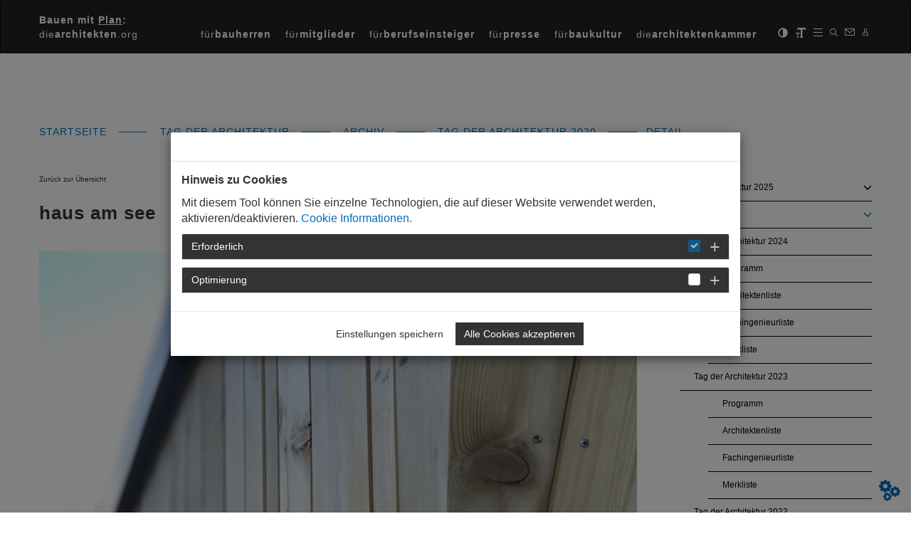

--- FILE ---
content_type: text/html; charset=utf-8
request_url: https://www.diearchitekten.org/main-menue/tag-der-architektur/quicklinks/tag-der-architektur-2020/programm/detail/?sorting=map_booklet&tx_mpmarchitektouren_feprojectdetail%5Baction%5D=feShow&tx_mpmarchitektouren_feprojectdetail%5Bcontroller%5D=Project&tx_mpmarchitektouren_feprojectdetail%5Bproject%5D=579&cHash=82d32283e6d80f778e7129e3b72efcd6
body_size: 12238
content:
<!DOCTYPE html>
<html lang="de-DE">
<head>

<meta charset="utf-8">
<!-- 
	This website is powered by TYPO3 - inspiring people to share!
	TYPO3 is a free open source Content Management Framework initially created by Kasper Skaarhoj and licensed under GNU/GPL.
	TYPO3 is copyright 1998-2026 of Kasper Skaarhoj. Extensions are copyright of their respective owners.
	Information and contribution at https://typo3.org/
-->




<meta name="generator" content="TYPO3 CMS" />
<meta name="viewport" content="width=device-width, initial-scale=1.0" />
<meta name="twitter:card" content="summary" />


<link rel="stylesheet" href="/typo3temp/assets/css/b7fd758fe81728506adbe5c839c566ce.css?1765188796" media="all">
<link rel="stylesheet" href="/typo3conf/ext/mpm_bootstrap/Resources/Public/Themes/mpm_cookie/cookieman-theme.css?1765188678" media="all">
<link rel="stylesheet" href="https://cdnjs.cloudflare.com/ajax/libs/font-awesome/4.6.3/css/font-awesome.min.css" media="all">
<link rel="stylesheet" href="/typo3conf/ext/femanager/Resources/Public/Css/Main.min.css?1753173740" media="all">
<link rel="stylesheet" href="/typo3conf/ext/femanager/Resources/Public/Css/Additional.min.css?1753173740" media="all">
<link rel="stylesheet" href="/typo3conf/ext/mpm_bootstrap/Resources/Public/Libraries/select2/select2.min.css?1765188678" media="all">
<link rel="stylesheet" href="/typo3conf/ext/mpm_bootstrap/Resources/Public/Theme/css/main-v9.css?1765188678" media="all">
<link rel="stylesheet" href="/typo3conf/ext/mpm_bootstrap/Resources/Public/Styles/screen.css?1765188739" media="all">
<link rel="stylesheet" href="/typo3conf/ext/mpm_bootstrap/Resources/Public/Libraries/BootstrapSelect/css/bootstrap-select.min.css?1765188678" media="all">
<link rel="stylesheet" href="/typo3conf/ext/mpm_bootstrap/Resources/Public/Libraries/BootstrapFileInput/css/fileinput.min.css?1765188678" media="all">
<link rel="stylesheet" href="/typo3conf/ext/mpm_bootstrap/Resources/Public/Libraries/BootstrapCheckbox/awesome-bootstrap-checkbox.css?1765188678" media="all">
<link rel="stylesheet" href="/typo3conf/ext/mpm_bootstrap/Resources/Public/Libraries/Chosen/chosen.min.css?1765188678" media="all">
<link rel="stylesheet" href="/typo3conf/ext/mpm_bootstrap/Resources/Public/Libraries/validationengine/validationEngine.jquery.css?1765188678" media="all">
<link rel="stylesheet" href="/typo3conf/ext/mpm_bootstrap/Resources/Public/Libraries/PerfectScrollbar/css/perfect-scrollbar.min.css?1765188678" media="all">
<link rel="stylesheet" href="//cdn.datatables.net/1.10.13/css/dataTables.bootstrap.min.css" media="all">
<link rel="stylesheet" href="//cdn.datatables.net/buttons/1.2.3/css/buttons.dataTables.min.css" media="all">



<script src="/typo3conf/ext/mpm_bootstrap/Resources/Public/Libraries/JQuery/jquery-1.12.4.min.js?1765188678"></script>




<title>Architektenkammer Rheinland-Pfalz:detail</title><style type="text/css">  
.vorstand .vorstand_image {
  height: 300px !important;
}
</style>  
<link rel="canonical" href="https://www.diearchitekten.org/main-menue/tag-der-architektur/quicklinks/tag-der-architektur-2020/programm/detail/?sorting=map_booklet&amp;tx_mpmarchitektouren_feprojectdetail%5Baction%5D=feShow&amp;tx_mpmarchitektouren_feprojectdetail%5Bcontroller%5D=Project&amp;tx_mpmarchitektouren_feprojectdetail%5Bproject%5D=579&amp;cHash=82d32283e6d80f778e7129e3b72efcd6"/>

</head>
<body id="p1743" class="dark">
<div id="page" class="default">
	<!-- Fixed navbar -->
	<nav class="navbar navbar-inverse">
	<div class="container">
		<div class="navbar-header">
			<button type="button" class="navbar-toggle collapsed" data-toggle="collapse" data-target="#navbar"
				aria-expanded="false" aria-controls="navbar">
				<span class="sr-only">Toggle navigation</span>
				<span class="icon-bar"></span>
				<span class="icon-bar"></span>
				<span class="icon-bar"></span>
			</button>
			<div class="title">
				<a href="/">
					<span class="bold">
						Bauen mit <span class="underline">Plan</span>:
					</span><br />
					die<span class="bold">architekten</span>.org
				</a>
			</div>
			<!--<a class="navbar-brand" href="https://tda2017.diearchitekten.org/tag-der-architektur">Architektenkammer</a>-->
		</div>
		<div id="navbar" class="navbar-collapse collapse">
			<ul class="nav navbar-nav navbar-right iconbar">
				<li title="kontrast"><span id="contrast" class="glyphicon glyphicon-adjust"></span></li>
				<li title="Schriftgröße"><span id="fontsize" class="glyphicon glyphicon-text-size"></span></li>
				<li title="Hauptnavigation"><span id="sidebar-button" class="glyphicon"><img src="/typo3conf/ext/mpm_bootstrap/Resources/Public/Icons/menu.png" width="13" height="11" alt="" /></span></li>
				<li title="Suche">
					<div id="searchbox">
						<form method="get" id="form_indexedsearch_searchfield" name="form_indexedsearch_searchfield" action="/suche/">
							<input type="text" id="tx_indexedsearch_sword" name="tx_kesearch_pi1[sword]" placeholder="Bitte Suchbegriff eingeben">
							<label for="submit-btn" class="btn btn-default btn-success">
								<span class="glyphicon glyphicon-chevron-right" aria-hidden="true"></span>
							</label>
							<input type="submit" id="submit-btn" alt="suchen" class="hidden">
						</form>
					</div>
					<span id="search-button" class="glyphicon"><img src="/typo3conf/ext/mpm_bootstrap/Resources/Public/Icons/suche.png" width="11" height="11" alt="" /></span>
				</li>
				<li title="Kontaktseite"><a href="/footer/kontakt/"><span id="message-button" class="glyphicon"><img src="/typo3conf/ext/mpm_bootstrap/Resources/Public/Icons/kontakt.png" width="15" height="10" alt="" /></span></a></li>
				<li title="Einloggen"><a href="/login/"><span id="login-button" class="glyphicon"><img src="/typo3conf/ext/mpm_bootstrap/Resources/Public/Icons/benutzer_login.png" width="8" height="11" alt="" /></span></a>
				</li>
			</ul>
			
				
			
				
					
				
			
				
			
				
			
				
			
			<ul class="nav navbar-nav navbar-right">
				
					<li class=""><a href="/top-menue/fuerbauherren/" title="für&lt;b&gt;bauherren&lt;/b&gt;" target="">für<b>bauherren</b></a></li>
				
					<li class=""><a href="/top-menue/fuermitglieder/" title="für&lt;b&gt;mitglieder&lt;/b&gt;" target="">für<b>mitglieder</b></a></li>
				
					<li class=""><a href="/top-menue/fuerberufseinsteiger/" title="für&lt;b&gt;berufseinsteiger&lt;/b&gt;" target="">für<b>berufseinsteiger</b></a></li>
				
					<li class=""><a href="/top-menue/fuerpresse/" title="für&lt;b&gt;presse&lt;/b&gt;" target="">für<b>presse</b></a></li>
				
					<li class=""><a href="/baukultur-1/" title="für&lt;b&gt;baukultur&lt;/b&gt;" target="">für<b>baukultur</b></a></li>
				
					<li class=""><a href="/top-menue/diearchitektenkammer/" title="die&lt;b&gt;architektenkammer&lt;/b&gt;" target="">die<b>architektenkammer</b></a></li>
				
			</ul>
		</div><!--/.nav-collapse -->
	</div>
</nav>

	
	<div id="header" class="header theme-showcase" role="header">
		
	</div> <!-- /container -->

	<nav id="sidebar-wrapper" class="sidebar-inverse">
		<ul class="sidebar-nav submenu">
    <li><span class="glyphicon close-menu"><img src="/typo3conf/ext/mpm_bootstrap/Resources/Public/Icons/menu_close.png" width="17" height="17" alt="" /></span></li>
    
        <li class="">
            <a href="/baukultur-1/" title="Baukultur" target="" >Baukultur
                
                    <span class="glyphicon glyphicon-menu-down"></span>
                
            </a>
            
                <ul class="sidebar-sub-nav" role="menu">
                    
                        <li class="">
                            <a href="/main-menue/baukultur/bauhaus-100/" title="Bauhaus 100" target="" >Bauhaus 100</a>
                        </li>
                    
                        <li class="">
                            <a href="/baukultur-1/75-jahre-architektenkammer-rheinland-pfalz/" title="75 Jahre Architektenkammer Rheinland-Pfalz" target="" >75 Jahre Architektenkammer Rheinland-Pfalz</a>
                        </li>
                    
                        <li class="">
                            <a href="/main-menue/baukultur/70-jahre-architektenkammer-rheinland-pfalz/" title="70 Jahre Architektenkammer Rheinland-Pfalz" target="" >70 Jahre Architektenkammer Rheinland-Pfalz</a>
                        </li>
                    
                        <li class="">
                            <a href="/main-menue/baukultur/regionale-baukultur/" title="Regionale Baukultur" target="" >Regionale Baukultur</a>
                        </li>
                    
                        <li class="">
                            <a href="/main-menue/baukultur/tourismus-architektur/" title="Tourismus &amp; Architektur" target="" >Tourismus & Architektur</a>
                        </li>
                    
                        <li class="">
                            <a href="/main-menue/baukultur/reformation-architektur/" title="Reformation &amp; Architektur" target="" >Reformation & Architektur</a>
                        </li>
                    
                        <li class="">
                            <a href="/main-menue/baukultur/wein-architektur/" title="Wein &amp; Architektur" target="" >Wein & Architektur</a>
                        </li>
                    
                        <li class="">
                            <a href="/main-menue/baukultur/schule-architektur/" title="Schule &amp; Architektur" target="" >Schule & Architektur</a>
                        </li>
                    
                        <li class="">
                            <a href="/main-menue/baukultur/architekturpreise/" title="Preise und Auszeichnungsverfahren" target="" >Preise und Auszeichnungsverfahren</a>
                        </li>
                    
                        <li class="">
                            <a href="/main-menue/baukultur/denkmal-architektur/" title="Denkmal &amp; Architektur" target="" >Denkmal & Architektur</a>
                        </li>
                    
                        <li class="">
                            <a href="/main-menue/baukultur/neue-synagogen-in-deutschland/" title="Neue Synagogen in Deutschland" target="" >Neue Synagogen in Deutschland</a>
                        </li>
                    
                </ul>
            
        </li>
    
        <li class="">
            <a href="https://www.zentrumbaukultur.de/" title="Zentrum Baukultur" target="_blank" >Zentrum Baukultur
                
            </a>
            
        </li>
    
        <li class="">
            <a href="/inklusion/" title="Inklusion" target="" >Inklusion
                
            </a>
            
        </li>
    
        <li class="">
            <a href="/main-menue/tag-der-architektur/" title="Tag der Architektur" target="" >Tag der Architektur
                
            </a>
            
        </li>
    
        <li class="">
            <a href="/main-menue/veranstaltungen/" title="Veranstaltungen" target="" >Veranstaltungen
                
                    <span class="glyphicon glyphicon-menu-down"></span>
                
            </a>
            
                <ul class="sidebar-sub-nav" role="menu">
                    
                        <li class="">
                            <a href="/main-menue/veranstaltungen/zukunftskongress/" title="Zukunftskongress" target="" >Zukunftskongress</a>
                        </li>
                    
                </ul>
            
        </li>
    
        <li class="">
            <a href="/mediencenter/" title="Mediencenter" target="" >Mediencenter
                
            </a>
            
        </li>
    
        <li class="">
            <a href="/newsroom-2/" title="Newsroom" target="" >Newsroom
                
            </a>
            
        </li>
    
    <li> &nbsp;<span style="display:none;">Leerzeile</span> </li>
    
        <li class="">
            <a href="/top-menue/fuerbauherren/" >für<b>bauherren</b>
                
                    <span class="glyphicon glyphicon-menu-down"></span>
                
            </a>
            
                <ul class="sidebar-sub-nav" role="menu">
                    
                        <li class="">
                            <a href="/top-menue/fuerbauherren/nachhaltig-bauen/" title="Nachhaltig bauen" target="" >Nachhaltig bauen</a>
                        </li>
                    
                        <li class="">
                            <a href="/aufbauhilfe-rheinland-pfalz/" title="Aufbauhilfe RLP" target="" >Aufbauhilfe RLP</a>
                        </li>
                    
                        <li class="">
                            <a href="/top-menue/fuerbauherren/was-bauherren-wissen-muessen/" title="Qualität schaffen mit Wettbewerben" target="" >Qualität schaffen mit Wettbewerben</a>
                        </li>
                    
                        <li class="">
                            <a href="/top-menue/fuerbauherren/energie/" title="Energie" target="" >Energie</a>
                        </li>
                    
                        <li class="">
                            <a href="/top-menue/fuerbauherren/umbaukultur/" title="Um-Baukultur" target="" >Um-Baukultur</a>
                        </li>
                    
                        <li class="">
                            <a href="/top-menue/fuerbauherren/initialberatung-modernisierung/" title="Initialberatung Modernisierung" target="" >Initialberatung Modernisierung</a>
                        </li>
                    
                        <li class="">
                            <a href="/top-menue/fuerbauherren/innenarchitektur/" title="Innenarchitektur" target="" >Innenarchitektur</a>
                        </li>
                    
                        <li class="">
                            <a href="/top-menue/fuerbauherren/architektur/" title="Architektur" target="" >Architektur</a>
                        </li>
                    
                        <li class="">
                            <a href="/top-menue/fuerbauherren/landschaftsarchitektur/" title="Landschaftsarchitektur" target="" >Landschaftsarchitektur</a>
                        </li>
                    
                        <li class="">
                            <a href="/top-menue/fuerbauherren/stadtplanung/" title="Stadtplanung" target="" >Stadtplanung</a>
                        </li>
                    
                        <li class="">
                            <a href="/top-menue/fuerbauherren/denkmalschutz/" title="Denkmalschutz" target="" >Denkmalschutz</a>
                        </li>
                    
                        <li class="">
                            <a href="/top-menue/fuerbauherren/buergerbeteiligung/" title="Bürgerbeteiligung" target="" >Bürgerbeteiligung</a>
                        </li>
                    
                </ul>
            
        </li>
    
        <li class="">
            <a href="/top-menue/fuermitglieder/" >für<b>mitglieder</b>
                
                    <span class="glyphicon glyphicon-menu-down"></span>
                
            </a>
            
                <ul class="sidebar-sub-nav" role="menu">
                    
                        <li class="">
                            <a href="/top-menue/fuermitglieder/fortbildung-1/" title="Fortbildung" target="" >Fortbildung</a>
                        </li>
                    
                        <li class="">
                            <a href="/top-menue/fuermitglieder/stellenmarkt-/-mitglieder-1/" title="Stellenmarkt" target="" >Stellenmarkt</a>
                        </li>
                    
                        <li class="">
                            <a href="/top-menue/fuermitglieder/sachverstaendiger-werden-1/" title="Sachverständiger werden" target="" >Sachverständiger werden</a>
                        </li>
                    
                        <li class="">
                            <a href="/top-menue/fuermitglieder/quicklinks/vergabe-und-wettbewerb/" title="Vergabe und Wettbewerb" target="" >Vergabe und Wettbewerb</a>
                        </li>
                    
                        <li class="">
                            <a href="/top-menue/fuermitglieder/quicklinks/recht-mitglieder-1/" title="Recht / Mitglieder" target="" >Recht / Mitglieder</a>
                        </li>
                    
                        <li class="">
                            <a href="/top-menue/fuermitglieder/fachgebietsregister/" title="Fachgebietsregister" target="" >Fachgebietsregister</a>
                        </li>
                    
                        <li class="">
                            <a href="/top-menue/fuerbauherren/quicklinks/bueroprofile-1/" title="Büroprofile" target="" >Büroprofile</a>
                        </li>
                    
                        <li class="">
                            <a href="/main-menue/veranstaltungen-1/" title="Veranstaltungen" target="" >Veranstaltungen</a>
                        </li>
                    
                        <li class="">
                            <a href="/formulare-schadensbegutachtung-mitglieder/" title="Formulare Schadensbegutachtung Mitglieder" target="" >Formulare Schadensbegutachtung Mitglieder</a>
                        </li>
                    
                        <li class="">
                            <a href="/top-menue/fuermitglieder/angestellte-beamtete-mitglieder/" title="Angestellte &amp; Beamtete Mitglieder" target="" >Angestellte & Beamtete Mitglieder</a>
                        </li>
                    
                        <li class="">
                            <a href="/top-menue/fuermitglieder/berufspraxis/" title="Berufspraxis" target="" >Berufspraxis</a>
                        </li>
                    
                        <li class="">
                            <a href="/top-menue/fuermitglieder/fortbildung/" title="Fortbildung" target="" >Fortbildung</a>
                        </li>
                    
                        <li class="">
                            <a href="/top-menue/fuermitglieder/grenzenlos-architekturexport/" title="Grenzenlos: Architekturexport" target="" >Grenzenlos: Architekturexport</a>
                        </li>
                    
                        <li class="">
                            <a href="https://handbuch.diearchitekten.org/" title="Architektenhandbuch" target="_blank" >Architektenhandbuch</a>
                        </li>
                    
                        <li class="">
                            <a href="/top-menue/fuermitglieder/meine-kammergruppe/" title="Meine Kammergruppe" target="" >Meine Kammergruppe</a>
                        </li>
                    
                        <li class="">
                            <a href="/top-menue/fuermitglieder/netzwerke/" title="Netzwerke" target="" >Netzwerke</a>
                        </li>
                    
                        <li class="">
                            <a href="/top-menue/fuermitglieder/sachverstaendiger-werden/" title="Sachverständiger werden" target="" >Sachverständiger werden</a>
                        </li>
                    
                        <li class="">
                            <a href="/top-menue/fuermitglieder/statistiken/" title="Statistiken" target="" >Statistiken</a>
                        </li>
                    
                </ul>
            
        </li>
    
        <li class="">
            <a href="/top-menue/fuerberufseinsteiger/" >für<b>berufseinsteiger</b>
                
                    <span class="glyphicon glyphicon-menu-down"></span>
                
            </a>
            
                <ul class="sidebar-sub-nav" role="menu">
                    
                        <li class="">
                            <a href="/top-menue/fuerberufseinsteiger/kleine-bauvorlagenberechtigung/" title="Informationen zur Kleinen Bauvorlagenberechtigung" target="" >Informationen zur Kleinen Bauvorlagenberechtigung</a>
                        </li>
                    
                        <li class="">
                            <a href="/fuer-berufseinsteiger/eintragungsportal/" title="Eintragungsportal" target="" >Eintragungsportal</a>
                        </li>
                    
                        <li class="">
                            <a href="/top-menue/fuerberufseinsteiger/aip-seminare/" title="AiP-Seminare" target="" >AiP-Seminare</a>
                        </li>
                    
                        <li class="">
                            <a href="/top-menue/fuerberufseinsteiger/ausbildung/" title="Ausbildung" target="" >Ausbildung</a>
                        </li>
                    
                        <li class="">
                            <a href="/top-menue/fuerberufseinsteiger/kammer-startde/" title="kammer-start.de" target="" >kammer-start.de</a>
                        </li>
                    
                        <li class="">
                            <a href="/top-menue/fuerberufseinsteiger/grenzenlos-architekturexport/" title="Grenzenlos: Architekturexport" target="" >Grenzenlos: Architekturexport</a>
                        </li>
                    
                </ul>
            
        </li>
    
        <li class="">
            <a href="/top-menue/fuerpresse/" >für<b>presse</b>
                
                    <span class="glyphicon glyphicon-menu-down"></span>
                
            </a>
            
                <ul class="sidebar-sub-nav" role="menu">
                    
                        <li class="">
                            <a href="/top-menue/fuerpresse/akkreditierung/" title="Akkreditierung" target="" >Akkreditierung</a>
                        </li>
                    
                        <li class="">
                            <a href="/top-menue/fuerpresse/pressemitteilungen/" title="Pressearchiv" target="" >Pressearchiv</a>
                        </li>
                    
                        <li class="">
                            <a href="/top-menue/fuerpresse/service-kontaktseite/" title="Redaktionsservice - Kontakt" target="" >Redaktionsservice - Kontakt</a>
                        </li>
                    
                </ul>
            
        </li>
    
        <li class="">
            <a href="/baukultur-1/" >für<b>baukultur</b>
                
            </a>
            
        </li>
    
        <li class="">
            <a href="/top-menue/diearchitektenkammer/" >die<b>architektenkammer</b>
                
                    <span class="glyphicon glyphicon-menu-down"></span>
                
            </a>
            
                <ul class="sidebar-sub-nav" role="menu">
                    
                        <li class="">
                            <a href="/top-menue/diearchitektenkammer/die-architektenkammer/unsere-aufgaben/" title="Auf einen Blick" target="" >Auf einen Blick</a>
                        </li>
                    
                        <li class="">
                            <a href="/ukraine/" title="Ukraine" target="" >Ukraine</a>
                        </li>
                    
                        <li class="">
                            <a href="/katastrophenhilfe/" title="Katastrophenhilfe" target="" >Katastrophenhilfe</a>
                        </li>
                    
                        <li class="">
                            <a href="/top-menue/diearchitektenkammer/infoveranstaltung-aufbauhilfe-nach-der-flut/" title="Aufbauhilfe nach der Flut" target="" >Aufbauhilfe nach der Flut</a>
                        </li>
                    
                        <li class="">
                            <a href="/top-menue/diearchitektenkammer/landeswiederaufbauerleichterungen/" title="Landeswiederaufbauerleichterungen" target="" >Landeswiederaufbauerleichterungen</a>
                        </li>
                    
                        <li class="">
                            <a href="/top-menue/diearchitektenkammer/wir-ueber-uns/" title="Wir über uns" target="" >Wir über uns</a>
                        </li>
                    
                        <li class="">
                            <a href="/top-menue/diearchitektenkammer/positionen-1/" title="Positionen" target="" >Positionen</a>
                        </li>
                    
                        <li class="">
                            <a href="/top-menue/diearchitektenkammer/wahlpruefsteine/" title="Wahlprüfsteine" target="" >Wahlprüfsteine</a>
                        </li>
                    
                        <li class="">
                            <a href="/top-menue/diearchitektenkammer/im-gespraech/" title="Im Gespräch" target="" >Im Gespräch</a>
                        </li>
                    
                        <li class="">
                            <a href="/top-menue/diearchitektenkammer/politisches-sommerfest/" title="Politisches Sommerfest" target="" >Politisches Sommerfest</a>
                        </li>
                    
                        <li class="">
                            <a href="/top-menue/diearchitektenkammer/dab-archiv/" title="DAB - Archiv" target="" >DAB - Archiv</a>
                        </li>
                    
                        <li class="">
                            <a href="/top-menue/diearchitektenkammer/impulse-fuer-den-wohnungsbau/" title="Impulse für den Wohnungsbau" target="" >Impulse für den Wohnungsbau</a>
                        </li>
                    
                        <li class="">
                            <a href="/top-menue/diearchitektenkammer/buendnisse-kooperationen/" title="Bündnisse &amp; Kooperationen" target="" >Bündnisse & Kooperationen</a>
                        </li>
                    
                </ul>
            
        </li>
    
</ul>
	</nav>


	
	<div class="container" role="breadcrumb">
		
        <div id="breadcrumb" class="">
            
                
            
                
            
                
            
                
            
                
            
            
                
                        
                                <a href="/" title="Startseite" target="">
                                    Startseite
                                </a><span class="bc_spacer"></span>
                            
                    
            
                
                        
                                <a href="/main-menue/tag-der-architektur/" title="Tag der Architektur" target="">
                                    Tag der Architektur
                                </a><span class="bc_spacer"></span>
                            
                    
            
                
                        
                                <a href="/main-menue/tag-der-architektur/quicklinks/archiv/" title="Archiv" target="">
                                    Archiv
                                </a><span class="bc_spacer"></span>
                            
                    
            
                
                        
                                <a href="/main-menue/tag-der-architektur/quicklinks/tag-der-architektur-2020/" title="Tag der Architektur 2020" target="">
                                    Tag der Architektur 2020
                                </a><span class="bc_spacer"></span>
                            
                    
            
                
                        
                                 detail
                            
                    
            
        </div>
    

	</div>


	<div id="content">

		
	<div class="container theme-showcase" role="main">
		<div class="inner-content">
			<div class="col-md-9 no-padding-left no-padding-right content-div">
				<!--TYPO3SEARCH_begin-->
				
<div id="c8276" class="normal-content-text frame frame-default frame-type-list frame-layout-0">
<div class="tx-mpm-architektouren detail">
	
	<div class="btn-toolbar" role="toolbar">
		
			<div class="btn-group" role="group">
				
				
					Zurück zur Übersicht
				
			</div>
		
		
			<div class="btn-group right" role="group">
				
					<a class="btn btn-darkgrey" href="/main-menue/tag-der-architektur/quicklinks/tag-der-architektur-2020/programm/detail/?sorting=map_booklet&amp;tx_mpmarchitektouren_feprojectdetail%5Baction%5D=feShow&amp;tx_mpmarchitektouren_feprojectdetail%5Bcontroller%5D=Project&amp;tx_mpmarchitektouren_feprojectdetail%5Bproject%5D=574&amp;cHash=e9ad7589564e4d21159439b42e9d552f">
						Nächstes Projekt
					</a>
				
			</div>
			<div class="btn-group right" role="group">
				
					<a class="btn btn-darkgrey" href="/main-menue/tag-der-architektur/quicklinks/tag-der-architektur-2020/programm/detail/?sorting=map_booklet&amp;tx_mpmarchitektouren_feprojectdetail%5Baction%5D=feShow&amp;tx_mpmarchitektouren_feprojectdetail%5Bcontroller%5D=Project&amp;tx_mpmarchitektouren_feprojectdetail%5Bproject%5D=628&amp;cHash=3cbe17f7b60ffe066f201f6f731e75ce">
						Vorheriges Projekt
					</a>
				
			</div>
		
	</div>

	<h1>haus am see</h1>
	<div class="gallery">
		
			<div id="carousel-c" class="carousel slide" data-ride="carousel" data-interval="7000">
				<div class="carousel-inner" role="listbox">
					
						

							<div class="item active">
								<div class="image-container">

									
										<span class="popupLink"
										      data-href="https://www.diearchitekten.org/fileadmin/tda2020/project/579_haus-am-see/projektbilder/6855_IMG_4160.jpeg">
											<img title="Foto: Waldemar Seldenreich, Zwingenberg - Deutschland" alt="Detail Fassade" src="/fileadmin/_processed_/0/0/csm_6855_IMG_4160_6702511347.jpeg" width="1280" height="1707" />
										</span>
									
									
										<div class="carousel-caption caption">
											Foto: Waldemar Seldenreich, Zwingenberg - Deutschland
										</div>
									
								</div>
							</div>
						
					
						

							<div class="item ">
								<div class="image-container">

									
										<span class="popupLink"
										      data-href="https://www.diearchitekten.org/fileadmin/tda2020/project/579_haus-am-see/projektbilder/6856_IMG_4507.jpeg">
											<img title="Foto: Waldemar Seldenreich, Zwingenberg - Deutschland" alt="Detail Aussenwand mit innenliegender Verschattung" src="/fileadmin/_processed_/d/1/csm_6856_IMG_4507_18f7be4d48.jpeg" width="1280" height="1771" />
										</span>
									
									
										<div class="carousel-caption caption">
											Foto: Waldemar Seldenreich, Zwingenberg - Deutschland
										</div>
									
								</div>
							</div>
						
					
						

							<div class="item ">
								<div class="image-container">

									
										<span class="popupLink"
										      data-href="https://www.diearchitekten.org/fileadmin/tda2020/project/579_haus-am-see/projektbilder/6857_IMG_4607.jpeg">
											<img title="Foto: Waldemar Seldenreich, Zwingenberg - Deutschland" alt="Ansicht See" src="/fileadmin/_processed_/1/9/csm_6857_IMG_4607_4c99706295.jpeg" width="1280" height="1707" />
										</span>
									
									
										<div class="carousel-caption caption">
											Foto: Waldemar Seldenreich, Zwingenberg - Deutschland
										</div>
									
								</div>
							</div>
						
					
						

							<div class="item ">
								<div class="image-container">

									
										<span class="popupLink"
										      data-href="https://www.diearchitekten.org/fileadmin/tda2020/project/579_haus-am-see/projektbilder/6858_IMG_4511.jpeg">
											<img title="Foto: Waldemar Seldenreich, Zwingenberg - Deutschland" alt="Dachgeschoss" src="/fileadmin/_processed_/7/a/csm_6858_IMG_4511_f4644962a2.jpeg" width="1280" height="631" />
										</span>
									
									
										<div class="carousel-caption caption">
											Foto: Waldemar Seldenreich, Zwingenberg - Deutschland
										</div>
									
								</div>
							</div>
						
					
						

							<div class="item ">
								<div class="image-container">

									
										<span class="popupLink"
										      data-href="https://www.diearchitekten.org/fileadmin/tda2020/project/579_haus-am-see/projektbilder/6859_IMG_4630.jpeg">
											<img title="Foto: Waldemar Seldenreich, Zwingenberg - Deutschland" alt="Obergeschoss" src="/fileadmin/_processed_/4/4/csm_6859_IMG_4630_5d398a6b81.jpeg" width="1280" height="1707" />
										</span>
									
									
										<div class="carousel-caption caption">
											Foto: Waldemar Seldenreich, Zwingenberg - Deutschland
										</div>
									
								</div>
							</div>
						
					
						

							<div class="item ">
								<div class="image-container">

									
										<span class="popupLink"
										      data-href="https://www.diearchitekten.org/fileadmin/tda2020/project/579_haus-am-see/projektbilder/6861_d4b903d2-7634-47eb-b257-971360e32403.jpeg">
											<img title="Foto: Waldemar Seldenreich, Zwingenberg - Deutschland" alt="Ansicht See" src="/fileadmin/_processed_/8/e/csm_6861_d4b903d2-7634-47eb-b257-971360e32403_23b646a010.jpeg" width="1280" height="1707" />
										</span>
									
									
										<div class="carousel-caption caption">
											Foto: Waldemar Seldenreich, Zwingenberg - Deutschland
										</div>
									
								</div>
							</div>
						
					
						

							<div class="item ">
								<div class="image-container">

									
										<span class="popupLink"
										      data-href="https://www.diearchitekten.org/fileadmin/tda2020/project/579_haus-am-see/projektbilder/6986_Fav_neu_3800.jpg">
											<img title="Foto: Waldemar Seldenreich, Zwingenberg - Deutschland" alt="Ansichten" src="/fileadmin/_processed_/8/4/csm_6986_Fav_neu_3800_6cb5f79b9d.jpg" width="1280" height="960" />
										</span>
									
									
										<div class="carousel-caption caption">
											Foto: Waldemar Seldenreich, Zwingenberg - Deutschland
										</div>
									
								</div>
							</div>
						
					
				</div>

				<a class="left carousel-control no-icon" href="#carousel-c" role="button" data-slide="prev">
					<img class="glyphicon glyphicon-menu-left" width="13" height="27"
					     src="/typo3conf/ext/mpm_bootstrap/Resources/Public/Icons/galerie_pfeil_links.png"
					     alt="Vorheriger"/>
					<span class="sr-only">Previous</span>
				</a>
				<a class="right carousel-control no-icon" href="#carousel-c" role="button" data-slide="next">
					<img class="glyphicon glyphicon-menu-right" width="13" height="27"
					     src="/typo3conf/ext/mpm_bootstrap/Resources/Public/Icons/galerie_pfeil_rechts.png"
					     alt="Nächster"/>
					<span class="sr-only">Next</span>
				</a>
			</div>
			<div class="preview-images">
				
					

						
					
				
					

						
								
										
											<div class="preview">
												<img title="Foto: Waldemar Seldenreich, Zwingenberg" alt="Detail Aussenwand mit innenliegender Verschattung" src="/fileadmin/_processed_/d/1/csm_6856_IMG_4507_2e5c1c408d.jpeg" width="149" height="205" />
											</div>
										
									
							
					
				
					

						
								
										
											<div class="preview">
												<img title="Foto: Waldemar Seldenreich, Zwingenberg" alt="Ansicht See" src="/fileadmin/_processed_/1/9/csm_6857_IMG_4607_0b4d30fb44.jpeg" width="154" height="205" />
											</div>
										
									
							
					
				
					

						
								
										
											<div class="preview">
												<img title="Foto: Waldemar Seldenreich, Zwingenberg" alt="Dachgeschoss" src="/fileadmin/_processed_/7/a/csm_6858_IMG_4511_3256bc62a1.jpeg" width="417" height="205" />
											</div>
										
									
							
					
				
					

						
								
										<div class="preview">
											
													<div class="overlay"></div>
													<div class="number"> +
														2
													</div>
													<img title="Foto: Waldemar Seldenreich, Zwingenberg" alt="Obergeschoss" src="/fileadmin/_processed_/4/4/csm_6859_IMG_4630_c80eeb60e4.jpeg" width="154" height="205" />
												
										</div>
									
							
					
				
					

						
								
										
									
							
					
				
					

						
								
										
									
							
					
				
			</div>
		
	</div>
	<p>Das ‚haus am see‘ bietet auf einer Grundfläche von nur 4,40 auf 4,40 Metern Platz für eine vierköpfige Familie, welches das direkt am Eicher See gelegene Grundstück in ihrer Freizeit aufsucht. Die Besonderheit bei diesem Bauvorhaben lag neben den geringen Platzverhältnissen, in der Auswahl der eingesetzten Baustoffe. Das Ferienhaus wurde mit ökologisch unbedenklichen Baustoffen errichtet. Die Fassade besteht aus unbehandeltem Lärchenholz. Im Innenbereich kamen vorwiegend Holz-, Jute/Hanf- und Lehmbaustoffe zum Einsatz.</p>

	<p>
		<b>Fertigstellung:</b><br/>
		<span>2019</span>
	</p>

	<p>
		<b>Standort:</b><br/>
		<span>Holunderweg 3</span>
		<span>67575 Eich</span>
	</p>

	<p>
		
				<b>Bauherr/in:</b><br/>
				
					
					<span>
						
								
								privat
							, Worms
					</span>
				
				
		
	</p>

	<p>
		
				<b>Entwurfsverfasser/in:</b><br/>
				
					
						<span>
							
									Architekt 
								
							
							
							B.A.
							
							Manuel Müller-Janson, BAULUSTRAUM | Büro für nachhaltige Architektur, Zwingenberg, <a href="http://www.baulustraum.de">http://www.baulustraum.de</a>
						</span>
					
				
					
				
			
	</p>

	
		<p>
			<b>Büropartner/in:</b><br/>
			
				
			
				
				<span>
					. 
				
				
				M.Eng.
				
				Waldemar Seldenreich
				</span>
				
			
		</p>
	

	
	
	
		
			<p>
				<b>Kollegen/in:</b><br/>
				
					
					<span>
						Architekt 
					
					
					Dipl.-Ing.
					
					Ralf Gotha, Worms, <a href="http://www.architektur-stadtplanung.de">http://www.architektur-stadtplanung.de</a>
					</span>
						
				
					
				
			</p>
		
	
	
	
		<div id="c" class="contentelement-openstreetmaps">
			<div class="embed-responsive embed-responsive-16by9">
				<div id="c-map" class="map OpenStreetMapContainer"
				     data-lat="49.7585057"
				     data-lng="8.4548671"
				     data-address="Holunderweg 3 67575 Eich"></div>
			</div>
			<span class="map-placeholder">
				<div class="item-inner"
					 style="background: transparent url('/typo3conf/ext/mpm_bootstrap/Resources/Public/Icons/AKRP_Datenschutz_Bild_2.jpg') top no-repeat;background-size:cover;">

					<div class="inner-content" style="width: 519px;">
					 <div class=" container-box background">

						<h2>Den Standort</h2>
						<h3>finden</h3><br/>
						 <p>
						<span id="map-privacy-check-once" class="link">Schalten Sie dazu bitte die Open Street Map Karten für alle Seiten dieser Homepage frei.</span> Weitere Infos finden Sie in unserer Datenschutzerklärung.
						 <p></p>
							 <a href="https://www.diearchitekten.org/footer/service/datenschutzerklaerung/" class="more_link" target="_blank">MEHR
							 <span class="glyphicon glyphicon-menu-right"></span></a>
					</p>
					</div>
					</div>
				</div>
			</span>
		</div>
	

</div></div>


				<!--TYPO3SEARCH_end-->
			</div>
			
    <div class="col-md-3 no-padding-left no-padding-right no-print">
        <div class="navigation_right">
            <ul>
                
                    <li
                        class="">
                        <a href="/main-menue/tag-der-architektur/tag-der-architektur-2025/programm/" title="Tag der Architektur 2025" target="">
                            Tag der Architektur 2025
                            
                                
                                        <span class="glyphicon glyphicon-menu-down"></span>
                                    
                            
                        </a>
                        
                                <ul class="sub-nav"
                                    style="display: none;">
                                    
                                        <li
                                            class="">
                                            <a href="/main-menue/tag-der-architektur/tag-der-architektur-2025/programm/" title="Programm"
                                                target="">
                                                Programm
                                            </a>
                                            
                                        </li>
                                    
                                        <li
                                            class="">
                                            <a href="/main-menue/tag-der-architektur/tag-der-architektur-2025/architektenliste/" title="Architektenliste"
                                                target="">
                                                Architektenliste
                                            </a>
                                            
                                        </li>
                                    
                                        <li
                                            class="">
                                            <a href="/main-menue/tag-der-architektur/tag-der-architektur-2025/fachingenieurliste/" title="Fachingenieurliste"
                                                target="">
                                                Fachingenieurliste
                                            </a>
                                            
                                        </li>
                                    
                                        <li
                                            class="">
                                            <a href="/main-menue/tag-der-architektur/tag-der-architektur-2025/merkliste/" title="Merkliste"
                                                target="">
                                                Merkliste
                                            </a>
                                            
                                        </li>
                                    
                                </ul>
                            
                    </li>
                
                    <li
                        class="active opened">
                        <a href="/main-menue/tag-der-architektur/quicklinks/archiv/" title="Archiv" target="">
                            Archiv
                            
                                
                                        <span class="glyphicon glyphicon-menu-down"></span>
                                    
                            
                        </a>
                        
                                <ul class="sub-nav"
                                    style="">
                                    
                                        <li
                                            class="">
                                            <a href="/main-menue/tag-der-architektur/tag-der-architektur-2024/programm/" title="Tag der Architektur 2024"
                                                target="">
                                                Tag der Architektur 2024
                                            </a>
                                            
                                                    <ul class="">
                                                        
                                                            <li
                                                                class="">
                                                                <a href="/main-menue/tag-der-architektur/tag-der-architektur-2024/programm/"
                                                                    title="Programm"
                                                                    target="">
                                                                    Programm
                                                                </a>
                                                            </li>
                                                        
                                                            <li
                                                                class="">
                                                                <a href="/main-menue/tag-der-architektur/tag-der-architektur-2024/architektenliste/"
                                                                    title="Architektenliste"
                                                                    target="">
                                                                    Architektenliste
                                                                </a>
                                                            </li>
                                                        
                                                            <li
                                                                class="">
                                                                <a href="/main-menue/tag-der-architektur/tag-der-architektur-2024/fachingenieurliste/"
                                                                    title="Fachingenieurliste"
                                                                    target="">
                                                                    Fachingenieurliste
                                                                </a>
                                                            </li>
                                                        
                                                            <li
                                                                class="">
                                                                <a href="/main-menue/tag-der-architektur/tag-der-architektur-2024/merkliste/"
                                                                    title="Merkliste"
                                                                    target="">
                                                                    Merkliste
                                                                </a>
                                                            </li>
                                                        
                                                    </ul>
                                                
                                        </li>
                                    
                                        <li
                                            class="">
                                            <a href="/main-menue/tag-der-architektur/tag-der-architektur-2023/programm/" title="Tag der Architektur 2023"
                                                target="">
                                                Tag der Architektur 2023
                                            </a>
                                            
                                                    <ul class="">
                                                        
                                                            <li
                                                                class="">
                                                                <a href="/main-menue/tag-der-architektur/tag-der-architektur-2023/programm/"
                                                                    title="Programm"
                                                                    target="">
                                                                    Programm
                                                                </a>
                                                            </li>
                                                        
                                                            <li
                                                                class="">
                                                                <a href="/main-menue/tag-der-architektur/tag-der-architektur-2023/architektenliste/"
                                                                    title="Architektenliste"
                                                                    target="">
                                                                    Architektenliste
                                                                </a>
                                                            </li>
                                                        
                                                            <li
                                                                class="">
                                                                <a href="/main-menue/tag-der-architektur/tag-der-architektur-2023/fachingenieurliste/"
                                                                    title="Fachingenieurliste"
                                                                    target="">
                                                                    Fachingenieurliste
                                                                </a>
                                                            </li>
                                                        
                                                            <li
                                                                class="">
                                                                <a href="/main-menue/tag-der-architektur/tag-der-architektur-2023/merkliste/"
                                                                    title="Merkliste"
                                                                    target="">
                                                                    Merkliste
                                                                </a>
                                                            </li>
                                                        
                                                    </ul>
                                                
                                        </li>
                                    
                                        <li
                                            class="">
                                            <a href="/main-menue/tag-der-architektur/tag-der-architektur-2022/programm/" title="Tag der Architektur 2022"
                                                target="">
                                                Tag der Architektur 2022
                                            </a>
                                            
                                                    <ul class="">
                                                        
                                                            <li
                                                                class="">
                                                                <a href="/main-menue/tag-der-architektur/tag-der-architektur-2022/programm/"
                                                                    title="Programm"
                                                                    target="">
                                                                    Programm
                                                                </a>
                                                            </li>
                                                        
                                                            <li
                                                                class="">
                                                                <a href="/main-menue/tag-der-architektur/tag-der-architektur-2022/architektenliste/"
                                                                    title="Architektenliste"
                                                                    target="">
                                                                    Architektenliste
                                                                </a>
                                                            </li>
                                                        
                                                            <li
                                                                class="">
                                                                <a href="/main-menue/tag-der-architektur/tag-der-architektur-2022/fachingenieurliste/"
                                                                    title="Fachingenieurliste"
                                                                    target="">
                                                                    Fachingenieurliste
                                                                </a>
                                                            </li>
                                                        
                                                            <li
                                                                class="">
                                                                <a href="/main-menue/tag-der-architektur/tag-der-architektur-2022/merkliste/"
                                                                    title="Merkliste"
                                                                    target="">
                                                                    Merkliste
                                                                </a>
                                                            </li>
                                                        
                                                    </ul>
                                                
                                        </li>
                                    
                                        <li
                                            class="">
                                            <a href="/main-menue/tag-der-architektur/tag-der-architektur/programm/" title="Tag der Architektur 2021"
                                                target="">
                                                Tag der Architektur 2021
                                            </a>
                                            
                                                    <ul class="">
                                                        
                                                            <li
                                                                class="">
                                                                <a href="/main-menue/tag-der-architektur/tag-der-architektur/programm/"
                                                                    title="Programm"
                                                                    target="">
                                                                    Programm
                                                                </a>
                                                            </li>
                                                        
                                                            <li
                                                                class="">
                                                                <a href="/main-menue/tag-der-architektur/tag-der-architektur/architektenliste/"
                                                                    title="Architektenliste"
                                                                    target="">
                                                                    Architektenliste
                                                                </a>
                                                            </li>
                                                        
                                                            <li
                                                                class="">
                                                                <a href="/main-menue/tag-der-architektur/tag-der-architektur/architektenliste/fachingeniuerliste/"
                                                                    title="Fachingenieurliste"
                                                                    target="">
                                                                    Fachingenieurliste
                                                                </a>
                                                            </li>
                                                        
                                                            <li
                                                                class="">
                                                                <a href="/main-menue/tag-der-architektur/tag-der-architektur/merkliste/"
                                                                    title="Merkliste"
                                                                    target="">
                                                                    Merkliste
                                                                </a>
                                                            </li>
                                                        
                                                    </ul>
                                                
                                        </li>
                                    
                                </ul>
                            
                    </li>
                
            </ul>
        </div>
        
    </div>

		</div>
	</div> <!-- /container -->



		<div id="footer" class="no-print">
			
	<div class="container footer theme-showcase" role="footer">
	<div class="col-md-3">
		<div class="content">
			<h5>
				Architektenkammer<br />Rheinland-Pfalz
			</h5>
			<p>
				Hindenburgplatz 6<br />
				55118 Mainz<br />
				Telefon (06131) / 99 60-0
			</p>
			<p>
				Postfach 1150<br />
				55001 Mainz
			</p>
		</div>
	</div>
	<div class="col-md-3">
		<div class="content">
			<h5>Externe Links</h5>
			<ul>
				
					<li><a href="https://www.zentrumbaukultur.de/ueber-uns/die-stiftung-baukultur.html" target="_blank">Stiftung Baukultur Rheinland-Pfalz</a></li>
				
					<li><a href="http://www.zentrumbaukultur.de" target="_blank">Zentrum Baukultur</a></li>
				
					<li><a href="http://www.baukultur.rlp.de" target="_blank">Baukultur Rheinland-Pfalz</a></li>
				
					<li><a href="http://www.bak.de" target="_blank">Bundesarchitektenkammer</a></li>
				
					<li><a href="http://www.bundesstiftung-baukultur.de" target="_blank">Bundesstiftung Baukultur</a></li>
				
					<li><a href="https://www.barchv.de/" target="_blank">Versorgungswerk</a></li>
				
			</ul>
		</div>
	</div>
	<div class="col-md-3">
		<div class="content">
			<h5>Service</h5>
			<ul>
				
					<li><a href="/login/" >Login</a></li>
				
					<li><a href="/mediencenter/" >Mediencenter</a></li>
				
					<li><a href="/footer/service/datenschutzerklaerung/" >Datenschutzerklärung</a></li>
				
					<li><a href="/footer/service/anmelden-abmelden-newsletter/" >Newsletter</a></li>
				
			</ul>
		</div>
	</div>
	<div class="col-md-3">
		<div class="content">
			<h5>Kontakt</h5>
			<ul>
				
					<li><a href="/footer/kontakt/">Kontaktformular</a></li>
				
					<li><a href="/footer/kontakt/landesgeschaeftsstelle/">Landesgeschäftsstelle</a></li>
				
					<li><a href="/footer/kontakt/anfahrt/">Anfahrt</a></li>
				
			</ul>
		</div>
	</div>
</div> <!-- /container -->


<div class="container end-footer theme-showcase" role="footer">
	<img alt="AKRLP Logo" src="/typo3conf/ext/mpm_bootstrap/Resources/Public/Icons/logo_ak.jpg" width="155" height="50" />
	<ul class="nav">
		
			<li><a href="/sitemap/">Sitemap</a></li>
		
			<li><a href="/top-menue/fuerpresse/">Presse</a></li>
		
			<li><a href="/footer/kontakt/">Kontakt</a></li>
		
			<li><a href="/footer/impressum/">Impressum</a></li>
		
		<li class="option">
			<a href="#" class="print">
				<span class="glyphicon">
					<img alt="drucken" src="/typo3conf/ext/mpm_bootstrap/Resources/Public/Icons/drucken_footer.png" width="16" height="16" />
				</span>
			</a>
		</li>
		<li class="option">
			<a href="mailto:zentrale@akrp.de">
				<span class="glyphicon">
					<img alt="drucken" src="/typo3conf/ext/mpm_bootstrap/Resources/Public/Icons/kontakt_footer.png" width="16" height="11" />
				</span>
			</a>
		</li>
		<li class="option">
			<a href="https://www.facebook.com/diearchitekten.org" target="_blank">
				<span class="glyphicon">
					<img alt="drucken" src="/typo3conf/ext/mpm_bootstrap/Resources/Public/Icons/facebook_footer.png" width="6" height="11" />
				</span>
			</a>
		</li>
		<li class="option">
			<a href="https://www.instagram.com/architektenkammerrlp/?hl=de" target="_blank">
				<span class="glyphicon">
					<img src="/typo3conf/ext/mpm_bootstrap/Resources/Public/Icons/instagram.svg" alt="instagram" />
				</span>
			</a>
		</li>
	</ul>
</div>

		</div>
	</div>
</div>



<div class="cookie-options d-none">
	<button onclick="cookieman.open()"><svg xmlns="http://www.w3.org/2000/svg" xmlns:xlink="http://www.w3.org/1999/xlink" x="0px" y="0px" width="30px" height="30px" viewBox="0 0 932.179 932.179" xml:space="preserve">
<g>
<path d="M61.2,341.538c4.9,16.8,11.7,33,20.3,48.2l-24.5,30.9c-8,10.1-7.1,24.5,1.9,33.6l42.2,42.2c9.1,9.1,23.5,9.899,33.6,1.899
    l30.7-24.3c15.8,9.101,32.6,16.2,50.1,21.2l4.6,39.5c1.5,12.8,12.3,22.4,25.1,22.4h59.7c12.8,0,23.6-9.601,25.1-22.4l4.4-38.1
    c18.8-4.9,36.8-12.2,53.7-21.7l29.7,23.5c10.1,8,24.5,7.1,33.6-1.9l42.2-42.2c9.1-9.1,9.9-23.5,1.9-33.6l-23.1-29.3
    c9.6-16.601,17.1-34.3,22.1-52.8l35.6-4.1c12.801-1.5,22.4-12.3,22.4-25.1v-59.7c0-12.8-9.6-23.6-22.4-25.1l-35.1-4.1
    c-4.801-18.3-12-35.8-21.199-52.2l21.6-27.3c8-10.1,7.1-24.5-1.9-33.6l-42.1-42.1c-9.1-9.1-23.5-9.9-33.6-1.9l-26.5,21
    c-17.2-10.1-35.601-17.8-54.9-23l-4-34.3c-1.5-12.8-12.3-22.4-25.1-22.4h-59.7c-12.8,0-23.6,9.6-25.1,22.4l-4,34.3
    c-19.8,5.3-38.7,13.3-56.3,23.8l-27.5-21.8c-10.1-8-24.5-7.1-33.6,1.9l-42.2,42.2c-9.1,9.1-9.9,23.5-1.9,33.6l23,29.1
    c-9.2,16.6-16.2,34.3-20.8,52.7l-36.8,4.2c-12.8,1.5-22.4,12.3-22.4,25.1v59.7c0,12.8,9.6,23.6,22.4,25.1L61.2,341.538z
     M277.5,180.038c54.4,0,98.7,44.3,98.7,98.7s-44.3,98.7-98.7,98.7c-54.399,0-98.7-44.3-98.7-98.7S223.1,180.038,277.5,180.038z"></path>
  <path d="M867.699,356.238l-31.5-26.6c-9.699-8.2-24-7.8-33.199,0.9l-17.4,16.3c-14.699-7.1-30.299-12.1-46.4-15l-4.898-24
    c-2.5-12.4-14-21-26.602-20l-41.1,3.5c-12.6,1.1-22.5,11.4-22.9,24.1l-0.799,24.4c-15.801,5.7-30.701,13.5-44.301,23.3
    l-20.799-13.8c-10.602-7-24.701-5-32.9,4.7l-26.6,31.7c-8.201,9.7-7.801,24,0.898,33.2l18.201,19.399
    c-6.301,14.2-10.801,29.101-13.4,44.4l-26,5.3c-12.4,2.5-21,14-20,26.601l3.5,41.1c1.1,12.6,11.4,22.5,24.1,22.9l28.1,0.899
    c5.102,13.4,11.801,26.101,19.9,38l-15.699,23.7c-7,10.6-5,24.7,4.699,32.9l31.5,26.6c9.701,8.2,24,7.8,33.201-0.9l20.6-19.3
    c13.5,6.3,27.699,11,42.299,13.8l5.701,28.2c2.5,12.4,14,21,26.6,20l41.1-3.5c12.6-1.1,22.5-11.399,22.9-24.1l0.9-27.601
    c15-5.3,29.199-12.5,42.299-21.399l22.701,15c10.6,7,24.699,5,32.9-4.7l26.6-31.5c8.199-9.7,7.799-24-0.9-33.2l-18.301-19.399
    c6.701-14.2,11.602-29.2,14.4-44.601l25-5.1c12.4-2.5,21-14,20-26.601l-3.5-41.1c-1.1-12.6-11.4-22.5-24.1-22.9l-25.1-0.8
    c-5.201-14.6-12.201-28.399-20.9-41.2l13.699-20.6C879.4,378.638,877.4,364.438,867.699,356.238z M712.801,593.837
    c-44.4,3.801-83.602-29.3-87.301-73.699c-3.801-44.4,29.301-83.601,73.699-87.301c44.4-3.8,83.602,29.301,87.301,73.7
    C790.301,550.938,757.199,590.138,712.801,593.837z"></path>
  <path d="M205,704.438c-12.6,1.3-22.3,11.899-22.4,24.6l-0.3,25.3c-0.2,12.7,9.2,23.5,21.8,25.101l18.6,2.399
    c3.1,11.301,7.5,22.101,13.2,32.301l-12,14.8c-8,9.899-7.4,24.1,1.5,33.2l17.7,18.1c8.9,9.1,23.1,10.1,33.2,2.3l14.899-11.5
    c10.5,6.2,21.601,11.101,33.2,14.5l2,19.2c1.3,12.6,11.9,22.3,24.6,22.4l25.301,0.3c12.699,0.2,23.5-9.2,25.1-21.8l2.3-18.2
    c12.601-3.101,24.601-7.8,36-14l14,11.3c9.9,8,24.101,7.4,33.201-1.5l18.1-17.7c9.1-8.899,10.1-23.1,2.301-33.2L496.6,818.438
    c6.6-11,11.701-22.7,15.201-35l16.6-1.7c12.6-1.3,22.299-11.9,22.4-24.6l0.299-25.301c0.201-12.699-9.199-23.5-21.799-25.1
    l-16.201-2.1c-3.1-12.2-7.699-24-13.699-35l10.1-12.4c8-9.9,7.4-24.1-1.5-33.2l-17.699-18.1c-8.9-9.101-23.102-10.101-33.201-2.3
    l-12.101,9.3c-11.399-6.9-23.6-12.2-36.399-15.8l-1.601-15.7c-1.3-12.601-11.899-22.3-24.6-22.4l-25.3-0.3
    c-12.7-0.2-23.5,9.2-25.101,21.8l-2,15.601c-13.199,3.399-25.899,8.6-37.699,15.399l-12.5-10.2c-9.9-8-24.101-7.399-33.201,1.5
    l-18.2,17.801c-9.1,8.899-10.1,23.1-2.3,33.199l10.7,13.801c-6.2,11-11.1,22.699-14.3,35L205,704.438z M368.3,675.837
    c36.3,0.4,65.399,30.301,65,66.601c-0.4,36.3-30.301,65.399-66.601,65c-36.3-0.4-65.399-30.3-65-66.601
    C302.1,704.538,332,675.438,368.3,675.837z"></path>
</g>
</svg></button>
</div>






<div id="cookieman-modal"
     data-cookieman-showonce="1"
     data-cookieman-settings="{&quot;groups&quot;:{&quot;mandatory&quot;:{&quot;preselected&quot;:true,&quot;disabled&quot;:true,&quot;trackingObjects&quot;:[&quot;CookieConsent&quot;]},&quot;marketing&quot;:{&quot;preselected&quot;:false,&quot;disabled&quot;:false,&quot;trackingObjects&quot;:[&quot;Matomo&quot;]}},&quot;trackingObjects&quot;:{&quot;CookieConsent&quot;:{&quot;show&quot;:{&quot;CookieConsent&quot;:{&quot;duration&quot;:&quot;1&quot;,&quot;durationUnit&quot;:&quot;year&quot;,&quot;type&quot;:&quot;cookie_http+html&quot;,&quot;provider&quot;:&quot;Website&quot;}}},&quot;Matomo&quot;:{&quot;inject&quot;:&quot;           \u003C!-- Piwik --\u003E\n  \u003Cscript type=\&quot;text\/javascript\&quot;\u003E\nvar _paq = _paq || [];\n_paq.push([\&quot;setDomains\&quot;, [\&quot;*.www.diearchitekten.org\&quot;]]);\n_paq.push([&#039;trackPageView&#039;]);\n_paq.push([&#039;enableLinkTracking&#039;]);\n(function() {\n  var u=\&quot;\/\/statistik.mpm-portal.de\/piwik\/\&quot;;\n  _paq.push([&#039;setTrackerUrl&#039;, u+&#039;piwik.php&#039;]);\n  _paq.push([&#039;setSiteId&#039;, 71]);\n  var d=document, g=d.createElement(&#039;script&#039;), s=d.getElementsByTagName(&#039;script&#039;)[0];\n  g.type=&#039;text\/javascript&#039;; g.async=true; g.defer=true; g.src=u+&#039;piwik.js&#039;; s.parentNode.insertBefore(g,s);\n})();\n\u003C\/script\u003E\n\u003Cnoscript\u003E\u003Cp\u003E\u003Cimg src=\&quot;\/\/statistik.mpm-portal.de\/piwik\/piwik.php?idsite=71\&quot; style=\&quot;border:0;\&quot; alt=\&quot;\&quot; \/\u003E\u003C\/p\u003E\u003C\/noscript\u003E\n  \u003C!-- End Piwik Code --\u003E&quot;,&quot;show&quot;:{&quot;_pk_id&quot;:{&quot;duration&quot;:&quot;13&quot;,&quot;durationUnit&quot;:&quot;months&quot;,&quot;type&quot;:&quot;cookie_http+html&quot;,&quot;provider&quot;:&quot;Matomo&quot;,&quot;htmlCookieRemovalPattern&quot;:&quot;^_pk_id\\.\\d+\\.[a-fA-F0-9]+$&quot;},&quot;_pk_ref&quot;:{&quot;duration&quot;:&quot;6&quot;,&quot;durationUnit&quot;:&quot;months&quot;,&quot;type&quot;:&quot;cookie_http+html&quot;,&quot;provider&quot;:&quot;Matomo&quot;,&quot;htmlCookieRemovalPattern&quot;:&quot;^_pk_ref\\.\\d+\\.[a-fA-F0-9]+$&quot;},&quot;_pk_ses&quot;:{&quot;duration&quot;:&quot;30&quot;,&quot;durationUnit&quot;:&quot;minutes&quot;,&quot;type&quot;:&quot;cookie_http+html&quot;,&quot;provider&quot;:&quot;Matomo&quot;,&quot;htmlCookieRemovalPattern&quot;:&quot;^_pk_ses\\.\\d+\\.[a-fA-F0-9]+$&quot;},&quot;_pk_testcookie&quot;:{&quot;duration&quot;:&quot;30&quot;,&quot;durationUnit&quot;:&quot;minutes&quot;,&quot;type&quot;:&quot;cookie_http+html&quot;,&quot;provider&quot;:&quot;Matomo&quot;,&quot;htmlCookieRemovalPattern&quot;:&quot;^_pk_testcookie\\.\\d+\\.[a-fA-F0-9]+$&quot;},&quot;_pk_undefined&quot;:{&quot;duration&quot;:&quot;30&quot;,&quot;durationUnit&quot;:&quot;minutes&quot;,&quot;type&quot;:&quot;cookie_http+html&quot;,&quot;provider&quot;:&quot;Matomo&quot;,&quot;htmlCookieRemovalPattern&quot;:&quot;^_pk_testcookie..undefined&quot;}}}}}"
     class="modal fade" tabindex="-1" role="dialog" aria-label="Cookie Dialog"
><div class="modal-dialog modal-lg modal-dialog-centered " role="document"><div class="modal-content"><div class="modal-header" id="cookieman-modal-title"><h5></h5><p></p></div><div class="modal-body"><p><b>Hinweis zu Cookies</b></p><p>
					Mit diesem Tool können Sie einzelne Technologien, die auf dieser Website verwendet werden, aktivieren/deaktivieren.
					<a href="/footer/service/datenschutzerklaerung/">
						Cookie Informationen.
					</a></p><div class="clearfix"></div><div class="collapse show" id="cookieman-settings"><form data-cookieman-form class="mt-3"
					      data-cookieman-dnt-enabled="Sie haben bereits über die &lt;a target=&quot;_blank&quot; rel=&quot;noopener&quot; href=&quot;https://de.wikipedia.org/wiki/Do_Not_Track_(Software)&quot;&gt;Do-Not-Track-Funktion Ihres Browsers&lt;/a&gt; der Erstellung von Nutzungsprofilen widersprochen. Dies akzeptieren wir. Sie können diese Funktion über die Einstellungen Ihres Browsers anpassen."
					><div id="cookieman-acco"><div class="card"><div class="card-header checkbox" id="cookieman-acco-h-mandatory"><input class="float-right mr-5 mt-1" type="checkbox"
										       name="mandatory"
										       checked="checked"
										disabled="disabled"
										><label for="mandatory"></label><a href="javascript:void(0)" class="collapsed" data-toggle="collapse"
										   data-target="#cookieman-acco-mandatory" role="button"
										   aria-expanded="false" aria-controls="cookieman-acco-mandatory">
											Erforderlich
										</a></div><div id="cookieman-acco-mandatory" class="collapse card-body"
									     aria-labelledby="cookieman-acco-h-mandatory"
									     data-parent="#cookieman-acco"><p>
											Erforderliche Cookies machen eine Website nutzbar, indem sie Grundfunktionen wie Seitennavigation, Spracheinstellungen und Zugang zu geschützten Bereichen der Website bereitstellen. Da die Website ohne sie nicht ordnungsgemäß funktionieren kann, können Sie sich nicht von dieser Art von Cookies abmelden.
										</p><div class="row"><div class="col-6">
													CookieConsent
												</div><div class="col-6"><a href="/footer/service/datenschutzerklaerung/#mandatory">
														Mehr Info
													</a></div></div></div></div><div class="card"><div class="card-header checkbox" id="cookieman-acco-h-marketing"><input class="float-right mr-5 mt-1" type="checkbox"
										       name="marketing"
										       
										
										><label for="marketing"></label><a href="javascript:void(0)" class="collapsed" data-toggle="collapse"
										   data-target="#cookieman-acco-marketing" role="button"
										   aria-expanded="false" aria-controls="cookieman-acco-marketing">
											Optimierung
										</a></div><div id="cookieman-acco-marketing" class="collapse card-body"
									     aria-labelledby="cookieman-acco-h-marketing"
									     data-parent="#cookieman-acco"><p>
											Diese Cookies helfen uns, unsere Websites effizienter zu gestalten und Ihr Gerät bei späteren Besuchen wiederzuerkennen, um Informationen und Statistiken über Ihre Interaktion mit unserer Website und deren Nutzung zu erhalten.
										</p><div class="row"><div class="col-6">
													Matomo
												</div><div class="col-6"><a href="/footer/service/datenschutzerklaerung/#marketing">
														Mehr Info
													</a></div></div></div></div></div></form></div></div><div class="modal-footer"><button
						data-cookieman-save
						class="btn btn-default cookie-btn-accept"
				>
					Einstellungen speichern
				</button><button
						data-cookieman-accept-all data-cookieman-save
						class="btn btn-primary cookie-btn-accept"
				>
					Alle Cookies akzeptieren
				</button></div></div></div></div>

<script src="/typo3conf/ext/tgm_lazynews/Resources/Public/Javascript/tgm-lazyload.js?1765188678"></script>
<script src="/typo3conf/ext/cookieman/Resources/Public/Js/js.cookie.min.js?1733917807"></script>
<script src="/typo3conf/ext/cookieman/Resources/Public/Js/cookieman.js?1733917807"></script>
<script src="/typo3conf/ext/mpm_bootstrap/Resources/Public/Themes/mpm_cookie/cookieman-theme.js?1765188678"></script>
<script src="/typo3conf/ext/cookieman/Resources/Public/Js/cookieman-init.js?1733917807"></script>
<script src="/typo3conf/ext/femanager/Resources/Public/JavaScript/Validation.min.js?1753173740"></script>
<script src="/typo3conf/ext/femanager/Resources/Public/JavaScript/Femanager.min.js?1753173740"></script>
<script src="/typo3conf/ext/powermail/Resources/Public/JavaScript/Powermail/Form.min.js?1729254652" defer="defer"></script>
<script src="/typo3conf/ext/mpm_forms/Resources/Public/JavaScript/mpm_forms.js?1765188678"></script>
<script src="/typo3conf/ext/mpm_bootstrap/Resources/Public/Libraries/JQueryCookie/jquery.cookie.js?1765188678"></script>
<script src="/typo3conf/ext/mpm_bootstrap/Resources/Public/Libraries/JQuery/jquery.easing.min.js?1765188678"></script>
<script src="/typo3conf/ext/mpm_bootstrap/Resources/Public/Libraries/Chosen/chosen.jquery.mpm.min.js?1765188678"></script>
<script src="/typo3conf/ext/mpm_bootstrap/Resources/Public/Libraries/Holder/js/holder.min.js?1765188678"></script>
<script src="/typo3conf/ext/mpm_bootstrap/Resources/Public/Libraries/Moment/moment-with-locales.min.js?1765188678"></script>
<script src="/typo3conf/ext/mpm_bootstrap/Resources/Public/Libraries/Bootstrap/js/bootstrap.min.js?1765188678"></script>
<script src="/typo3conf/ext/mpm_bootstrap/Resources/Public/Libraries/BootstrapDatetimePicker/js/bootstrap-datetimepicker.min.js?1765188678"></script>
<script src="/typo3conf/ext/mpm_bootstrap/Resources/Public/Libraries/BootstrapSelect/js/bootstrap-select.min.js?1765188678"></script>
<script src="/typo3conf/ext/mpm_bootstrap/Resources/Public/Libraries/select2/select2.min.js?1765188678"></script>
<script src="/typo3conf/ext/mpm_bootstrap/Resources/Public/Libraries/BootstrapFileInput/js/fileinput.min.js?1765188678"></script>
<script src="/typo3conf/ext/mpm_bootstrap/Resources/Public/Libraries/BootstrapFileInput/js/locales/de.js?1765188678"></script>
<script src="/typo3conf/ext/mpm_bootstrap/Resources/Public/Libraries/validationengine/jquery.validationEngine.js?1765188678"></script>
<script src="/typo3conf/ext/mpm_bootstrap/Resources/Public/Libraries/validationengine/jquery.validationEngine-de.js?1765188678"></script>
<script src="/typo3conf/ext/mpm_bootstrap/Resources/Public/Libraries/PerfectScrollbar/js/perfect-scrollbar.jquery.min.js?1765188678"></script>
<script src="/typo3conf/ext/mpm_bootstrap/Resources/Public/Libraries/OpenLayers/OpenLayers.js?1765188678"></script>
<script src="/typo3conf/ext/mpm_bootstrap/Resources/Public/JavaScript/scripts.bundle.js?1765188678"></script>
<script src="//cdn.datatables.net/1.10.13/js/jquery.dataTables.js"></script>
<script src="//cdn.datatables.net/1.10.13/js/dataTables.bootstrap.min.js"></script>
<script src="//cdn.datatables.net/buttons/1.2.3/js/dataTables.buttons.min.js"></script>
<script src="//cdnjs.cloudflare.com/ajax/libs/jszip/2.5.0/jszip.min.js"></script>
<script src="//cdn.datatables.net/buttons/1.2.3/js/buttons.html5.min.js"></script>
<script src="//cdn.rawgit.com/bpampuch/pdfmake/0.1.18/build/vfs_fonts.js"></script>
<script src="//cdn.datatables.net/buttons/1.2.3/js/buttons.print.min.js"></script>
<script src="//cdn.datatables.net/buttons/1.2.3/js/buttons.colVis.min.js"></script>



</body>
</html>